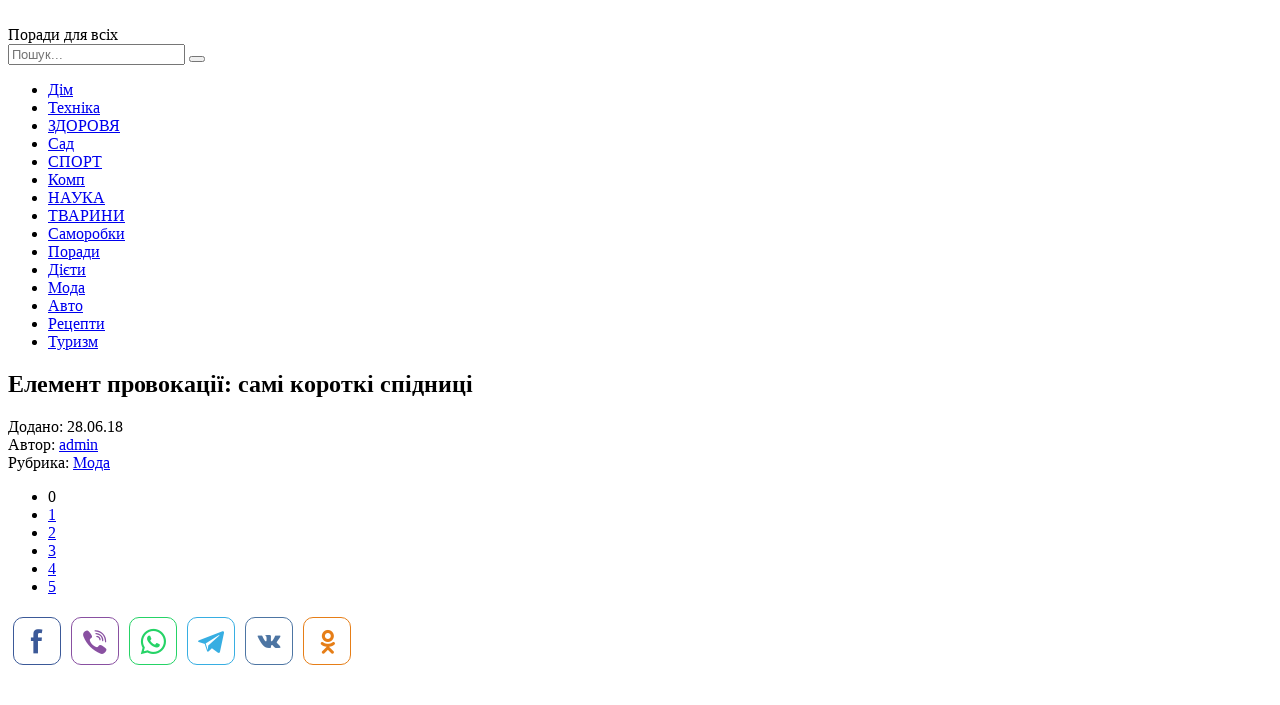

--- FILE ---
content_type: text/html; charset=windows-1251
request_url: http://xn--80aimveh.pp.ua/moda/20167-element-provokacyi-sam-korotk-spdnic.html
body_size: 8273
content:
<!DOCTYPE html>
<html lang="ru">
<head>
	<meta charset="windows-1251">
<title>Елемент провокації: самі короткі спідниці</title>
<meta name="description" content="Самі короткі спідниці допоможуть створити зухвалий, провокаційний, сексуальний образ. Які бувають микроюбки, з чого їх шиють? Як правильно підібрати модель і визначити ідеальну довжину? У вс,">
<meta name="keywords" content="короткі, образ, бувають, микроюбки, сексуальний, провокаційний, спідниці, допоможуть, створити, зухвалий, шиють, правильно, допоможе, розібратися, стаття, питаннях, довжину, підібрати, модель">
<meta name="generator" content="DataLife Engine (http://dle-news.ru)">
<meta property="og:site_name" content="Поради для всіх">
<meta property="og:type" content="article">
<meta property="og:title" content="Елемент провокації: самі короткі спідниці">
<meta property="og:url" content="https://xn--80aimveh.pp.ua/moda/20167-element-provokacyi-sam-korotk-spdnic.html">
<meta property="og:image" content="http://xn--80aimveh.pp.ua/uploads/posts/2018-06/thumbs/element-provokacyi-sam-korotk-spdnic_911.jpeg">
<link rel="search" type="application/opensearchdescription+xml" href="https://xn--80aimveh.pp.ua/engine/opensearch.php" title="Поради для всіх">
<link rel="canonical" href="https://xn--80aimveh.pp.ua/moda/20167-element-provokacyi-sam-korotk-spdnic.html">
<link rel="alternate" type="application/rss+xml" title="Поради для всіх" href="https://xn--80aimveh.pp.ua/rss.xml">

<script src="/engine/classes/js/jquery.js?v=23"></script>
<script src="/engine/classes/js/jqueryui.js?v=23" defer></script>
<script src="/engine/classes/js/dle_js.js?v=23" defer></script>
<script src="/engine/classes/highslide/highslide.js?v=23" defer></script>
<script src="/engine/classes/masha/masha.js?v=23" defer></script>
	 <meta name="viewport" content="width=device-width, initial-scale=1.0" />
	  <link rel="shortcut icon" href="/templates/rada/images/favicon.png" />
	  <link href="/templates/rada/style/styles.css" type="text/css" rel="stylesheet" />
	  <link href="/templates/rada/style/engine.css" type="text/css" rel="stylesheet" />
	  <link href="https://fonts.googleapis.com/css?family=PT+Sans:400,400i,700,700i&amp;subset=cyrillic" rel="stylesheet"> 
</head>

<body>

<div class="wrap">
	
	<div class="header-wr">
		<header class="header fx-row fx-middle wrap-center">
			<div class="btn-menu"><span class="fa fa-bars"></span></div>
			<a href="/" class="logo"><img src="/templates/rada/images/logo.png" alt=""></a>
			<div class="logo-desc">
			    Поради для всіх 
			</div>
			<div class="search-box fx-1">
				<form id="quicksearch" method="post">
					<input type="hidden" name="do" value="search" />
					<input type="hidden" name="subaction" value="search" />
					<input id="story" name="story" placeholder="Пошук..." type="text" />
					<button type="submit" title="Знайти"><span class="fa fa-search"></span></button>
				</form>
			</div>
			
		</header>
	</div>
		
	<!-- END HEADER -->
		
	<div class="wrap-center">
	
		<ul class="nav clearfix to-mob">
                     <li><a href="/dim">Дім</a></li>
	                 <li><a href="/tehnika">Техніка</a></li>
	                 <li><a href="/krasa-zdorovya">ЗДОРОВЯ</a></li>
	                 <li><a href="/sad-gorod">Сад</a></li> 
                     <li><a href="/sport">СПОРТ</a></li>
	                 <li><a href="/kompyuter-internet">Комп</a></li>
	                 <li><a href="/nauka">НАУКА</a></li>
	                 <li><a href="/tvarunu">ТВАРИНИ</a></li>	
                     <li><a href="/svoyimi-rukami">Саморобки</a></li>
	                 <li><a href="/poradu">Поради</a></li>
                     <li><a href="/dyeti">Дієти</a></li>
                     <li><a href="/moda">Мода</a></li>
                     <li><a href="/avto-poradu">Авто</a></li>
                     <li><a href="/receptu">Рецепти</a></li>
                     <li><a href="/turizm">Туризм</a></li>
        </ul>	
			
		
		<!-- END NAV -->
		
		<main class="main">
			
			
			
			
			
			
		
			<div class="full">
				<div id='dle-content'><article class="full-inner ignore-select">

	<div class="full-page">
	
		<div class="fimg" data-img="http://xn--80aimveh.pp.ua/uploads/posts/2018-06/thumbs/element-provokacyi-sam-korotk-spdnic_911.jpeg">
			<h1>Елемент провокації: самі короткі спідниці </h1>
		</div>
		<div class="fcols fx-row">
			<div class="fleft">
				<div class="fleft-sticky">
					<div class="fmeta">Додано: 28.06.18</div>
					<div class="fmeta">Автор: <a onclick="ShowProfile('admin', 'https://xn--80aimveh.pp.ua/user/admin/', '0'); return false;" href="https://xn--80aimveh.pp.ua/user/admin/">admin</a></div>
					<div class="fmeta">Рубрика: <a href="https://xn--80aimveh.pp.ua/moda/">Мода</a></div>
					
					
					<div class="mrating"><div id='ratig-layer-20167'>
	<div class="rating">
		<ul class="unit-rating">
		<li class="current-rating" style="width:0%;">0</li>
		<li><a href="#" title="Погано" class="r1-unit" onclick="doRate('1', '20167'); return false;">1</a></li>
		<li><a href="#" title="Задовільно" class="r2-unit" onclick="doRate('2', '20167'); return false;">2</a></li>
		<li><a href="#" title="Середньо" class="r3-unit" onclick="doRate('3', '20167'); return false;">3</a></li>
		<li><a href="#" title="Добре" class="r4-unit" onclick="doRate('4', '20167'); return false;">4</a></li>
		<li><a href="#" title="Відмінно" class="r5-unit" onclick="doRate('5', '20167'); return false;">5</a></li>
		</ul>
	</div>
</div></div>
					<!-- uSocial -->
<script async src="https://usocial.pro/usocial/usocial.js?uid=7a54b6e180f40184&v=6.1.5" data-script="usocial" charset="utf-8"></script>
<div class="uSocial-Share" data-pid="3a90e48c656c5871294d85e9d43fa261" data-type="share" data-options="round-rect,style2,default,absolute,horizontal,size48,eachCounter0,counter0,nomobile,mobile_position_right" data-social="fb,vi,wa,telegram,vk,ok"></div>
<!-- /uSocial -->
				</div>
			</div>
			
			<div class="fmid fx-1">
				<div class="ftext-wr">
					<script async src="//pagead2.googlesyndication.com/pagead/js/adsbygoogle.js"></script>
<ins class="adsbygoogle"
     style="display:block; text-align:center;"
     data-ad-layout="in-article"
     data-ad-format="fluid"
     data-ad-client="ca-pub-5643883857378436"
     data-ad-slot="1989283763"></ins>
<script>
     (adsbygoogle = window.adsbygoogle || []).push({});
</script>
					<div class="ftext full-text clearfix">
						Микроюбка – один з найбільш відвертих елементів, який є в гардеробі модниці. Вона є практично у кожної дівчини. Модельєри намагаються запропонувати самі чудові варіанти самих коротких спідниць, які не залишать байдужою жодну модницю.  <h2> Особливості </h2>  <div align="center"><!--TBegin:http://xn--80aimveh.pp.ua/uploads/posts/2018-06/element-provokacyi-sam-korotk-spdnic_911.jpeg|--><a href="http://xn--80aimveh.pp.ua/uploads/posts/2018-06/element-provokacyi-sam-korotk-spdnic_911.jpeg" rel="highslide" class="highslide"><img src="/uploads/posts/2018-06/thumbs/element-provokacyi-sam-korotk-spdnic_911.jpeg" alt='Елемент провокації: самі короткі спідниці' title='Елемент провокації: самі короткі спідниці'  /></a><!--TEnd--></div>   Чим відрізняються самі короткі спідниці від просто коротких? Звичайно довжиною. Довжина «мікро» зазвичай складає не більше 30 сантиметрів, починаючи від лінії талії. Тобто виходить, що така спідничка трохи ширше пояса.   Вироби довжина яких не перевищує 20 см, дозволяють оточуючим побачити лінію сідниць. А найсміливіші й екстравагантні дівчата умудряються носити спідниці довжиною 13 див.   Високим дівчатам не рекомендується надягати спідницю коротше 27 сантиметрів.  <h2> Формула ідеальної довжини </h2>  Дуже важливо правильно підібрати довжину виробу. Тоді можна бути впевненою на 100%, що образ не буде смішним або надто вульгарним. Щоб дівчата могли ідеально розрахувати довжину цього сексуального, але такого підступного елемента гардероба, фахівці в області моди розробили спеціальну формулу:    <br />  <br />   <br />    <li> Зростання (в сантиметрах) x 018 = ідеальна довжина спідниці. </li>   Отриманий результат і буде означати оптимальну довжину, яку може собі дозволити красуня при виборі предмета гардероба.   На фото: сама коротка спідниця ідеальної довжини.   <div align="center"><!--TBegin:http://xn--80aimveh.pp.ua/uploads/posts/2018-06/element-provokacyi-sam-korotk-spdnic_902.jpeg|--><a href="http://xn--80aimveh.pp.ua/uploads/posts/2018-06/element-provokacyi-sam-korotk-spdnic_902.jpeg" rel="highslide" class="highslide"><img src="/uploads/posts/2018-06/thumbs/element-provokacyi-sam-korotk-spdnic_902.jpeg" alt='Елемент провокації: самі короткі спідниці' title='Елемент провокації: самі короткі спідниці'  /></a><!--TEnd--></div>  <h2> Фасони </h2>  <li> Класичний варіант мікро –  пишні спідниці,  нагадують балетну пачку. </li> <li> Цікавий крій робить  спідницю-тюльпан  чарівною і допомагає підкреслити ідеальні стегна власниці наряду. </li> <li> Дівчата з вузькими стегнами можуть носити  спідницю-дзвін.  Вона схожа на тюльпан. Також підкреслює стрункі ніжки. </li>   <div align="center"><!--TBegin:http://xn--80aimveh.pp.ua/uploads/posts/2018-06/element-provokacyi-sam-korotk-spdnic_253.jpeg|--><a href="http://xn--80aimveh.pp.ua/uploads/posts/2018-06/element-provokacyi-sam-korotk-spdnic_253.jpeg" rel="highslide" class="highslide"><img src="/uploads/posts/2018-06/thumbs/element-provokacyi-sam-korotk-spdnic_253.jpeg" alt='Елемент провокації: самі короткі спідниці' title='Елемент провокації: самі короткі спідниці'  /></a><!--TEnd--></div>   <li>  Спідницю-сонце  або в складку вибирають дівчата, які ще в пошуку ідеального стилю. </li> <li> Екстремальна довжина не перешкода для створення  спідниці-олівець.  Лаконічність, суворе колірне рішення та мінімум обробки роблять модель елегантною і від цього ще більш привабливою. </li> <li>  Плісе  завжди користується попитом завдяки жорсткості, яку надає особливий фасон. Тканина краще тримає форму і не "відлітає" від найменшого подиху вітерця. </li>  <h2> Тканини </h2>  <div align="center"><!--TBegin:http://xn--80aimveh.pp.ua/uploads/posts/2018-06/element-provokacyi-sam-korotk-spdnic_504.jpeg|--><a href="http://xn--80aimveh.pp.ua/uploads/posts/2018-06/element-provokacyi-sam-korotk-spdnic_504.jpeg" rel="highslide" class="highslide"><img src="/uploads/posts/2018-06/thumbs/element-provokacyi-sam-korotk-spdnic_504.jpeg" alt='Елемент провокації: самі короткі спідниці' title='Елемент провокації: самі короткі спідниці'  /></a><!--TEnd--></div>   Для створення моделей самих коротких спідниць дизайнери беруть різноманітний матеріал, вибір якого залежить від майбутнього фасону виробу.    <br />  <br />   <br />    <li>  Кашемір, твід  або  парча  ідеально підійдуть для створення спідниці-тюльпани. </li> <li> Спідниця-дзвін передбачає застосування таких матеріалів, як  шовк  або  атлас.  </li> <li> Моделі зі складками добре вийдуть з  шотландки.  </li> <li>  Бавовна  або  денім  підійдуть для шиття пишних спідниць фасонів. </li> <li> Плісе краще всього виготовляти з легких тканин:  шовк  і  шифон.  </li>  <h2> Як носити? </h2>  Щоб не бути смішною і викликає в самій короткій міні-спідниці, а виглядати по-справжньому стильно, красиво і в міру сексуально, необхідно повністю продумати образ до дрібниць.   Шпильки не годяться. Краще залишити цю взуття для дівчат певної категорії. А ось невеликий каблучок вітається. Спокійних тонів без зайвої химерності босоніжки або сабо стануть хорошим рішенням. Балетки поза конкуренцією – красиво, стильно і зручно.   Для любительок спортивного стилю кращим вибором можуть стати кросівки або кеди.   <div align="center"><!--TBegin:http://xn--80aimveh.pp.ua/uploads/posts/2018-06/element-provokacyi-sam-korotk-spdnic_845.jpeg|--><a href="http://xn--80aimveh.pp.ua/uploads/posts/2018-06/element-provokacyi-sam-korotk-spdnic_845.jpeg" rel="highslide" class="highslide"><img src="/uploads/posts/2018-06/thumbs/element-provokacyi-sam-korotk-spdnic_845.jpeg" alt='Елемент провокації: самі короткі спідниці' title='Елемент провокації: самі короткі спідниці'  /></a><!--TEnd--></div>   Між верхом і низом обов'язково повинна бути гармонія. Тобто до непомітною спідничці спокійній забарвлення можна сміливо підібрати яскравий топ. І навпаки: кричущий низ - спокійний верх.  <h2> Де носити? </h2>  Звичайно, робота – це не те місце, де микроюбка буде доречна. А ось для походу в нічний клуб, на свято або вечірку вона відмінно підійде. Дівчина в самій короткій спідниці зі стрункими ногами, безсумнівно, буде центром уваги чоловічої половини.   Куди ще одягнути маленьку спідницю? Наприклад, на пляж. Або на тенісний корт. Досить згадати Марію Шарапову з її «мікро-сексуально-спортивними» спідничками.   <div align="center"><!--TBegin:http://xn--80aimveh.pp.ua/uploads/posts/2018-06/element-provokacyi-sam-korotk-spdnic_156.jpeg|--><a href="http://xn--80aimveh.pp.ua/uploads/posts/2018-06/element-provokacyi-sam-korotk-spdnic_156.jpeg" rel="highslide" class="highslide"><img src="/uploads/posts/2018-06/thumbs/element-provokacyi-sam-korotk-spdnic_156.jpeg" alt='Елемент провокації: самі короткі спідниці' title='Елемент провокації: самі короткі спідниці'  /></a><!--TEnd--></div>   У них дуже зручно перебувати вдома, особливо в жарку пору року. Молодий чоловік напевно оцінить наряд. А вже як елемент одягу для бурхливої ночі з коханим вона буде незамінна.
					</div>
<script async src="//pagead2.googlesyndication.com/pagead/js/adsbygoogle.js"></script>
<ins class="adsbygoogle"
     style="display:block; text-align:center;"
     data-ad-layout="in-article"
     data-ad-format="fluid"
     data-ad-client="ca-pub-5643883857378436"
     data-ad-slot="1989283763"></ins>
<script>
     (adsbygoogle = window.adsbygoogle || []).push({});
</script>
				</div>
				<div class="full-comms ignore-select" id="full-comms">
					<!--dleaddcomments-->
					<!--dlecomments-->
					<!--dlenavigationcomments-->
				</div>
			</div>
			
			<div class="fright">
				<div class="rkl-sticky">
					<script async src="https://pagead2.googlesyndication.com/pagead/js/adsbygoogle.js"></script>
<!-- невс -->
<ins class="adsbygoogle"
     style="display:block"
     data-ad-client="ca-pub-5643883857378436"
     data-ad-slot="1463763905"
     data-ad-format="auto"
     data-full-width-responsive="true"></ins>
<script>
     (adsbygoogle = window.adsbygoogle || []).push({});
</script>


				</div>
			</div>
			
		</div>
		
	</div>

	
	<div class="rels">
		<div class="mtitle">Читайте також</div>
		<div class="fx-row">
			<script async src="//pagead2.googlesyndication.com/pagead/js/adsbygoogle.js"></script>
<!-- для порад -->
<ins class="adsbygoogle"
     style="display:block"
     data-ad-client="ca-pub-5643883857378436"
     data-ad-slot="7594427102"
     data-ad-format="autorelaxed"></ins>
<script>
(adsbygoogle = window.adsbygoogle || []).push({});
</script>
            <a class="short short-thumb short-rel" href="https://xn--80aimveh.pp.ua/moda/16062-scho-nositi-z-spdniceyu-plse-rekomendacyi-stilstv.html">
	<div class="short-thumb-img img-resp img-fit">
		<img src="/uploads/posts/2017-12/scho-nositi-z-spdniceyu-plse-rekomendacyi-stilstv_1.jpeg" alt="Що носити зі спідницею-плісе: рекомендації стилістів">
	</div>
	<div class="short-thumb-desc">
		<div class="short-thumb-cat">Мода</div>
		<div class="short-thumb-title">Що носити зі спідницею-плісе: рекомендації стилістів</div>
	</div>
</a><a class="short short-thumb short-rel" href="https://xn--80aimveh.pp.ua/moda/16020-scho-nositi-z-dovgoyu-spdniceyu-vzimku-poradi-modnicyam.html">
	<div class="short-thumb-img img-resp img-fit">
		<img src="/uploads/posts/2017-12/thumbs/scho-nositi-z-dovgoyu-spdniceyu-vzimku-poradi-modnicyam_1.jpeg" alt="Що носити з довгою спідницею взимку: поради модницям">
	</div>
	<div class="short-thumb-desc">
		<div class="short-thumb-cat">Мода</div>
		<div class="short-thumb-title">Що носити з довгою спідницею взимку: поради модницям</div>
	</div>
</a><a class="short short-thumb short-rel" href="https://xn--80aimveh.pp.ua/moda/16012-scho-nositi-z-bordovoyu-spdniceyu-poradi-ta-poyednannya-kolorv.html">
	<div class="short-thumb-img img-resp img-fit">
		<img src="/uploads/posts/2017-12/thumbs/scho-nositi-z-bordovoyu-spdniceyu-poradi-ta-poyednannya-kolorv_1.jpeg" alt="Що носити з бордовою спідницею: поради та поєднання кольорів">
	</div>
	<div class="short-thumb-desc">
		<div class="short-thumb-cat">Мода</div>
		<div class="short-thumb-title">Що носити з бордовою спідницею: поради та поєднання кольорів</div>
	</div>
</a><a class="short short-thumb short-rel" href="https://xn--80aimveh.pp.ua/moda/12335-z-chim-nositi-vyazanu-spdnicyu-vidi-ta-rekomendacyi.html">
	<div class="short-thumb-img img-resp img-fit">
		<img src="/uploads/posts/2016-11/thumbs/z-chim-nositi-vyazanu-spdnicyu-vidi-ta-rekomendacyi_491.jpeg" alt="З чим носити в&#039;язану спідницю? Види та рекомендації">
	</div>
	<div class="short-thumb-desc">
		<div class="short-thumb-cat">Мода</div>
		<div class="short-thumb-title">З чим носити в&#039;язану спідницю? Види та рекомендації</div>
	</div>
</a><a class="short short-thumb short-rel" href="https://xn--80aimveh.pp.ua/moda/5430-spdnicya-duzhe-korotka-nezamnniy-element-garderobu-smlivoyi-dvchini.html">
	<div class="short-thumb-img img-resp img-fit">
		<img src="/uploads/posts/2016-07/thumbs/spdnicya-duzhe-korotka-nezamnniy-element-garderobu-smlivoyi-dvchini_441.jpeg" alt="Спідниця дуже коротка – незамінний елемент гардеробу сміливої дівчини">
	</div>
	<div class="short-thumb-desc">
		<div class="short-thumb-cat">Мода</div>
		<div class="short-thumb-title">Спідниця дуже коротка – незамінний елемент гардеробу сміливої дівчини</div>
	</div>
</a><a class="short short-thumb short-rel" href="https://xn--80aimveh.pp.ua/moda/5373-spdnicya-klinevaya-opis-kreslennya-vikryka-model-ta-vdguki.html">
	<div class="short-thumb-img img-resp img-fit">
		<img src="/uploads/posts/2016-07/spdnicya-klinevaya-opis-kreslennya-vikryka-model-ta-vdguki_241.jpeg" alt="Спідниця клинева: опис, креслення, викрійка, моделі та відгуки">
	</div>
	<div class="short-thumb-desc">
		<div class="short-thumb-cat">Мода</div>
		<div class="short-thumb-title">Спідниця клинева: опис, креслення, викрійка, моделі та відгуки</div>
	</div>
</a><a class="short short-thumb short-rel" href="https://xn--80aimveh.pp.ua/moda/1409-pishn-spdnic-v-stil-new-look.html">
	<div class="short-thumb-img img-resp img-fit">
		<img src="/uploads/posts/2015-12/pishn-spdnic-v-stil-new-look_871.jpeg" alt="Пишні спідниці в стилі New look">
	</div>
	<div class="short-thumb-desc">
		<div class="short-thumb-cat">Мода</div>
		<div class="short-thumb-title">Пишні спідниці в стилі New look</div>
	</div>
</a><a class="short short-thumb short-rel" href="https://xn--80aimveh.pp.ua/moda/661-spdnicya-olvec-z-zavischenoyu-talyeyu-osnovi-pobudovi-vikryki-poshittya.html">
	<div class="short-thumb-img img-resp img-fit">
		<img src="/uploads/posts/2015-11/thumbs/spdnicya-olvec-z-zavischenoyu-talyeyu-osnovi-pobudovi-vikryki-poshittya_651.jpeg" alt="Спідниця-олівець із завищеною талією: основи побудови викрійки і пошиття">
	</div>
	<div class="short-thumb-desc">
		<div class="short-thumb-cat">Мода</div>
		<div class="short-thumb-title">Спідниця-олівець із завищеною талією: основи побудови викрійки і пошиття</div>
	</div>
</a>
		</div>
	</div>
	
</article></div>
			</div>
		
		</main>
	
	</div>
	
	<!-- END WRAP-CENTER -->
	
	<div class="footer-wr">
		<footer class="footer wrap-center fx-row">
			<div class="ft-desc">
			    Журнал корисних порад на кожен день - для дому, по догляду за собою і здоров'ю.
		
			</div>

            
			<div class="ft-menu-col clearfix">
				<div class="ft-capt">Рубрики сайту</div>
				<ul class="ft-menu">
				     <li><a href="/dim">Дім</a></li>
	                 <li><a href="/tehnika">Техніка і технології</a></li>
	                 <li><a href="/krasa-zdorovya">КРАСА І ЗДОРОВЯ</a></li>
	                 <li><a href="/sad-gorod">Сад Город</a></li> 
                     <li><a href="/sport">СПОРТ</a></li>
	                 
				</ul>
				<ul class="ft-menu ft-menu-2">
                     <li><a href="/tvarunu">ТВАРИНИ</a></li>	
                     <li><a href="/svoyimi-rukami">Своїми руками</a></li>
	                 <li><a href="/poradu">Поради</a></li>
                     <li><a href="/dyeti">Дієти</a></li>
                     <li><a href="/moda">Мода</a></li>

				</ul>
			    <ul class="ft-menu ft-menu-2">
                     <li><a href="/avto-poradu">Авто поради</a></li>
                     <li><a href="/receptu">Рецепти</a></li>
                     <li><a href="/turizm">Туризм</a></li>
				     <li><a href="/kompyuter-internet">Компютер і інтернет</a></li>
	                 <li><a href="/nauka">НАУКА</a></li>
                </ul>
            </div>
			<div class="ft-all-soc">
				<div class="ft-capt">Ми в facebook</div>
				<div class="ft-soc clearfix">
<div class="fb-page" data-href="https://www.facebook.com/poradum/" data-tabs="timeline" data-width="" data-height="70" data-small-header="false" data-adapt-container-width="true" data-hide-cover="false" data-show-facepile="false"><blockquote cite="https://www.facebook.com/poradum/" class="fb-xfbml-parse-ignore"><a href="https://www.facebook.com/poradum/">Корисні Поради</a></blockquote></div>	          

				</div>
			</div>
			<div class="ft-btm fx-row fx-middle">
				<div class="ft-copyr">Корисні поради - поради.pp.ua при копіюванні лінк на наш сайт обовязковий.  </div>
				<div class="ft-counts">
   
 <!--LiveInternet counter--><script type="text/javascript">
document.write("<a href='//www.liveinternet.ru/click' "+
"target=_blank><img src='//counter.yadro.ru/hit?t44.1;r"+
escape(document.referrer)+((typeof(screen)=="undefined")?"":
";s"+screen.width+"*"+screen.height+"*"+(screen.colorDepth?
screen.colorDepth:screen.pixelDepth))+";u"+escape(document.URL)+
";h"+escape(document.title.substring(0,150))+";"+Math.random()+
"' alt='' title='LiveInternet' "+
"border='0' width='31' height='31'><\/a>")
</script><!--/LiveInternet-->
				</div>
			</div>
		</footer>
	</div>
		
	<!-- END FOOTER -->
	
</div>

<!-- END WRAP -->

<!--noindex-->


	<div class="login-box" id="login-box" title="Авторизация">
		<form method="post">
			<input type="text" name="login_name" id="login_name" placeholder="Ваш логин"/>
			<input type="password" name="login_password" id="login_password" placeholder="Ваш пароль" />
			<button onclick="submit();" type="submit" title="Вход">Войти на сайт</button>
			<input name="login" type="hidden" id="login" value="submit" />
			<div class="lb-check">
				<input type="checkbox" name="login_not_save" id="login_not_save" value="1"/>
				<label for="login_not_save">Не запоминать меня</label> 
			</div>
			<div class="lb-lnk fx-row">
				<a href="https://xn--80aimveh.pp.ua/index.php?do=lostpassword">Забыли пароль?</a>
				<a href="/?do=register" class="log-register">Регистрация</a>
			</div>
		</form>
	</div>

<!--/noindex-->
<script async defer crossorigin="anonymous" src="https://connect.facebook.net/ru_RU/sdk.js#xfbml=1&version=v9.0" nonce="yszRZ4GF"></script>
<script src="/templates/rada/js/libs.js"></script>
<script>
<!--
var dle_root       = '/';
var dle_admin      = '';
var dle_login_hash = '69a91eace13239cb501f45e7c06dc45c601ef8e2';
var dle_group      = 5;
var dle_skin       = 'rada';
var dle_wysiwyg    = '0';
var quick_wysiwyg  = '0';
var dle_act_lang   = ["Так", "Ні", "Увести", "Скасувати", "Зберегти", "Вилучити", "Завантаження. Будь ласка, зачекайте..."];
var menu_short     = 'Швидке редагування';
var menu_full      = 'Повне редагування';
var menu_profile   = 'Перегляд профілю';
var menu_send      = 'Надіслати повідомлення';
var menu_uedit     = 'Адмін-центр';
var dle_info       = 'Інформація';
var dle_confirm    = 'Підтвердження';
var dle_prompt     = 'Уведення інформації';
var dle_req_field  = 'Заповніть усі необхідні поля';
var dle_del_agree  = 'Ви дійсно хочете вилучити? Цю дію неможливо буде скасувати';
var dle_spam_agree = 'Ви дійсно хочете позначити користувача як спамера? Це призведе до вилучення усіх його коментарів';
var dle_complaint  = 'Зазначте текст Вашої скарги для адміністрації:';
var dle_big_text   = 'Виділено завеликий клаптик тексту.';
var dle_orfo_title = 'Зазначте коментар для адміністрації до знайденої помилки на сторінці';
var dle_p_send     = 'Надіслати';
var dle_p_send_ok  = 'Сповіщення вдало надіслано';
var dle_save_ok    = 'Зміни вдало збережено. Оновити сторінку?';
var dle_reply_title= 'Відповідь на коментар';
var dle_tree_comm  = '0';
var dle_del_news   = 'Вилучити статтю';
var dle_sub_agree  = 'Ви дійсно хочете підписатися на коментарі до цієї публікації?';
var allow_dle_delete_news   = false;

jQuery(function($){

hs.graphicsDir = '/engine/classes/highslide/graphics/';
hs.wrapperClassName = 'rounded-white';
hs.outlineType = 'rounded-white';
hs.numberOfImagesToPreload = 0;
hs.captionEval = 'this.thumb.alt';
hs.showCredits = false;
hs.align = 'center';
hs.transitions = ['expand', 'crossfade'];

hs.lang = { loadingText : 'Завантаження...', playTitle : 'Перегляд слайд-шоу (пропуск)', pauseTitle:'Пауза', previousTitle : 'Попереднє зображення', nextTitle :'Наступне зображення',moveTitle :'Перемістити', closeTitle :'Закрити (Esc)',fullExpandTitle:'Розгорнути до повного розміру',restoreTitle:'Натисніть для закриття картинки, натисніть й утримуйте для переміщення',focusTitle:'Сфокусувати',loadingTitle:'Натисніть, щоб скасувати'
};
hs.slideshowGroup='fullnews'; hs.addSlideshow({slideshowGroup: 'fullnews', interval: 4000, repeat: false, useControls: true, fixedControls: 'fit', overlayOptions: { opacity: .75, position: 'bottom center', hideOnMouseOut: true } });

});
//-->
</script>

</body>
</html>
<!-- DataLife Engine Copyright SoftNews Media Group (http://dle-news.ru) -->


--- FILE ---
content_type: text/html; charset=utf-8
request_url: https://www.google.com/recaptcha/api2/aframe
body_size: 268
content:
<!DOCTYPE HTML><html><head><meta http-equiv="content-type" content="text/html; charset=UTF-8"></head><body><script nonce="UNu3NZzCY5bmreN_tU1Dkg">/** Anti-fraud and anti-abuse applications only. See google.com/recaptcha */ try{var clients={'sodar':'https://pagead2.googlesyndication.com/pagead/sodar?'};window.addEventListener("message",function(a){try{if(a.source===window.parent){var b=JSON.parse(a.data);var c=clients[b['id']];if(c){var d=document.createElement('img');d.src=c+b['params']+'&rc='+(localStorage.getItem("rc::a")?sessionStorage.getItem("rc::b"):"");window.document.body.appendChild(d);sessionStorage.setItem("rc::e",parseInt(sessionStorage.getItem("rc::e")||0)+1);localStorage.setItem("rc::h",'1769044700923');}}}catch(b){}});window.parent.postMessage("_grecaptcha_ready", "*");}catch(b){}</script></body></html>